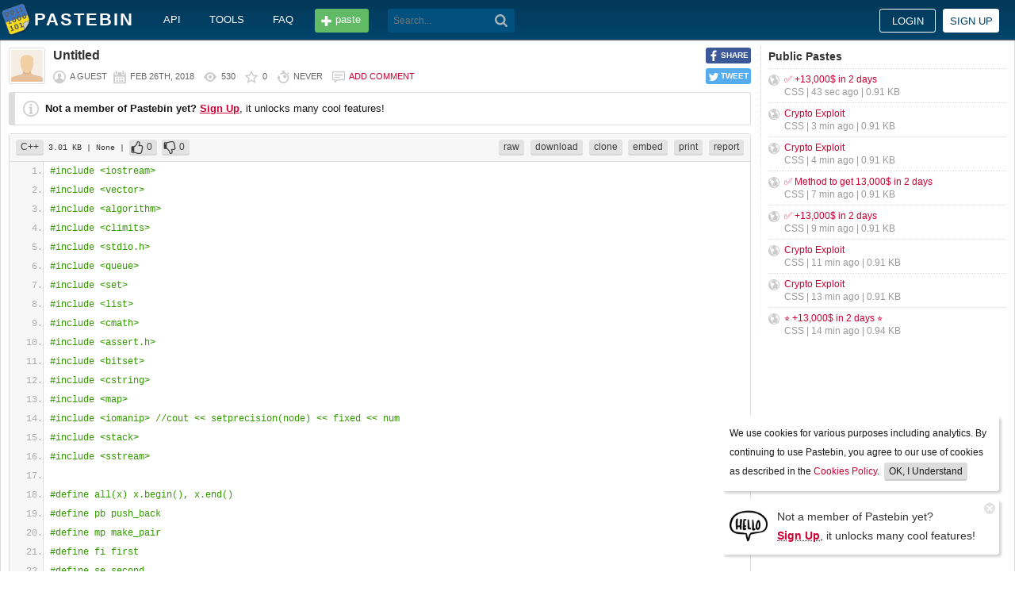

--- FILE ---
content_type: text/html; charset=UTF-8
request_url: https://pastebin.com/GrvCjSwt
body_size: 6146
content:
<!DOCTYPE html>
<html lang="en">
<head>
    <meta name="viewport" content="width=device-width, initial-scale=0.75, maximum-scale=5.0, user-scalable=yes" />
        <script async src="https://www.googletagmanager.com/gtag/js?id=G-S72LBY47R8"></script>
    <script>
      window.dataLayer = window.dataLayer || [];
      function gtag(){dataLayer.push(arguments);}
      gtag('js', new Date());
      gtag('config', "G-S72LBY47R8");
    </script>
    <meta http-equiv="Content-Type" content="text/html; charset=utf-8" />
    <title>#include &lt;iostream&gt;#include &lt;vector&gt;#include &lt;algorithm&gt;#include &lt;climits&gt; - Pastebin.com</title>
    <link rel="shortcut icon" href="/favicon.ico" />
    <meta name="description" content="Pastebin.com is the number one paste tool since 2002. Pastebin is a website where you can store text online for a set period of time." />
    <meta property="og:description" content="Pastebin.com is the number one paste tool since 2002. Pastebin is a website where you can store text online for a set period of time." />
    <meta name="robots" content="noindex" />
        <meta property="fb:app_id" content="231493360234820" />
    <meta property="og:title" content="#include &lt;iostream&gt;#include &lt;vector&gt;#include &lt;algorithm&gt;#include &lt;climits&gt; - Pastebin.com" />
    <meta property="og:type" content="article" />
    <meta property="og:url" content="https://pastebin.com/GrvCjSwt" />
    <meta property="og:image" content="https://pastebin.com/i/facebook.png" />
    <meta property="og:site_name" content="Pastebin" />
    <meta name="google-site-verification" content="jkUAIOE8owUXu8UXIhRLB9oHJsWBfOgJbZzncqHoF4A" />
    <link rel="canonical" href="https://pastebin.com/GrvCjSwt" />
        <meta name="csrf-param" content="_csrf-frontend">
<meta name="csrf-token" content="ugj_QqO3A1oFdyXXJgFePamGigkUwzrpgSFKNdjzL-HUYZsR5_h7aDwbYO8ULBsEm-jwP26qe9Czc38GiKtWsA==">

<link href="/assets/c80611c4/css/bootstrap.min.css" rel="stylesheet">
<link href="/assets/d65ff796/dist/bootstrap-tagsinput.css" rel="stylesheet">        
<link href="/themes/pastebin/css/vendors.bundle.css?30d6ece6979ee0cf5531" rel="stylesheet">
<link href="/themes/pastebin/css/app.bundle.css?30d6ece6979ee0cf5531" rel="stylesheet">
    </head>
<body class="night-auto " data-pr="" data-pa="" data-sar="1" data-abd="1" data-bd="1">


<svg style="height: 0; width: 0; position: absolute; visibility: hidden" xmlns="http://www.w3.org/2000/svg">
    <symbol id="add" viewBox="0 0 1024 1024"><path fill="#ccc" d="M512 16C238 16 16 238 16 512s222 496 496 496 496-222 496-496S786 16 512 16z m288 552c0 13.2-10.8 24-24 24h-184v184c0 13.2-10.8 24-24 24h-112c-13.2 0-24-10.8-24-24v-184h-184c-13.2 0-24-10.8-24-24v-112c0-13.2 10.8-24 24-24h184v-184c0-13.2 10.8-24 24-24h112c13.2 0 24 10.8 24 24v184h184c13.2 0 24 10.8 24 24v112z"/></symbol>
    <symbol id="search" viewBox="0 0 512 512"><path fill="#ccc" d="M354.2,216c0-38.2-13-70.7-40-97.7c-27-27-59.6-40-97.7-40s-70.7,13-97.7,40s-40,59.6-40,97.7 s13,70.7,40,97.7s59.6,40,97.7,40s70.7-13,97.7-40C340.2,285.8,354.2,253.2,354.2,216z M511.5,472c0,10.2-3.7,19.5-12.1,27.9 c-8.4,8.4-16.8,12.1-27.9,12.1c-11.2,0-20.5-3.7-27.9-12.1L339.3,393.8c-37.2,26.1-78.2,38.2-122.9,38.2 c-29.8,0-57.7-5.6-83.8-16.8c-27-11.2-50.3-27-68.9-46.5s-34.4-42.8-46.5-68.9C6.1,272.8,0.5,244.8,0.5,216s5.6-57.7,16.8-83.8 c11.2-27,27-50.3,46.5-68.9s42.8-34.4,68.9-46.5C159.7,5.6,187.6,0,216.4,0s57.7,5.6,83.8,16.8c27,11.2,50.3,27,68.9,46.5 c18.6,19.5,34.4,42.8,46.5,68.9c11.2,27,16.8,54.9,16.8,83.8c0,44.7-13,85.6-38.2,122.9L499.4,444 C507.8,451.5,511.5,460.8,511.5,472z"/></g></symbol>
</svg>
<div class="wrap">

        
        
<div class="header">
    <div class="container">
        <div class="header__container">

                        <div class="header__left">
                <a class="header__logo" href="/">
                    Pastebin                </a>

                <div class="header__links h_1024">
                    
                                        <a href="/doc_api">API</a>
                    <a href="/tools">tools</a>
                    <a href="/faq">faq</a>
                                    </div>

                <a class="header__btn" href="/">
                    <span>paste</span>
                </a>

                
                <div class="header__search">
                                            <form id="w0" class="search_form" action="https://pastebin.com/search" method="get">
                            
<input type="text" id="q" class="search_input" name="q" maxlength="128" placeholder="Search...">



                            <button type="submit" class="search_btn" aria-label="Search"><svg class="icon search"><use xlink:href="#search"></use></svg></button>
                        </form>                                    </div>

            </div>

                        <div class="header__right">

                                    <div class="header_sign">
                        <a href="/login" class="btn-sign sign-in">Login</a>
                        <a href="/signup" class="btn-sign sign-up">Sign up</a>
                    </div>
                
            </div>

        </div>
    </div>

</div>
        

    <div class="container">
        <div class="content">

                        
                        
                                    
            
            
<link href="/themes/pastebin/css/geshi/light/cpp.css?694707f98000ed24d865" rel="stylesheet">

<div class="post-view js-post-view">

    <div class="error-summary js-rating-error hide"><ul><li></li></ul></div>

    
    <div class="details">
                    <div class="share h_800">
                <div data-url="https://pastebin.com/GrvCjSwt" class="share-btn facebook js-facebook-share" title="Share on Facebook!"><span>SHARE</span></div>
                <div data-url="https://pastebin.com/GrvCjSwt" class="share-btn twitter js-twitter-share" title="Share on Twitter!"><span>TWEET</span></div>
            </div>
                <div class="user-icon">
                            <img src="/themes/pastebin/img/guest.png" alt="Guest User">                    </div>
        <div class="info-bar">
            <div class="info-top">

                
                
                                    <h1>Untitled</h1>
                            </div>
            <div class="info-bottom">

                                    <div class="username">
                        a guest                    </div>
                
                <div class="date">
                    <span title="Monday 26th of February 2018 10:29:19 AM CDT">Feb 26th, 2018</span>

                                    </div>

                <div class="visits" title="Unique visits to this paste">
                    530                </div>

                                    <div class="rating js-post-rating" data-key="GrvCjSwt" title="Rating">
                        0                    </div>
                
                <div class="expire" title="When this paste gets automatically deleted">
                    Never                </div>

                                    <div class="comments-info" title="Comments">

                        
                                                            <a href="/login?return_url=%2FGrvCjSwt%23add_comment">Add comment</a>                            
                                            </div>
                            </div>
        </div>
    </div>

    
    
                        <div class="page">
                <div class="content__text -no-padding">
                    <div class="notice -post-view">
                        <b>Not a member of Pastebin yet?</b>
                        <a href="/signup"><b><u>Sign Up</u></b></a>,
                        it unlocks many cool features!                    </div>
                </div>
            </div>
        
    
    <div class="highlighted-code">
        <div class="top-buttons">
            <div class="left">
                <a href="/archive/cpp" class="btn -small h_800">C++</a> 3.01 KB
                                    <span title="Category">
                        | None                    </span>
                
                                        |
    <a class="btn -small -like" href="/login?return_url=%2FGrvCjSwt" title="Like" data-rating="1" data-key="GrvCjSwt">0</a>    <a class="btn -small -dislike" href="/login?return_url=%2FGrvCjSwt" title="Dislike" data-rating="-1" data-key="GrvCjSwt">0</a>                            </div>

            <div class="right">
                
                                    <a href="/raw/GrvCjSwt" class="btn -small">raw</a>
                    <a href="/dl/GrvCjSwt" class="btn -small">download</a>
                    <a href="/clone/GrvCjSwt" class="btn -small h_800">clone</a>
                    <a href="/embed/GrvCjSwt" class="btn -small h_800">embed</a>
                    <a href="/print/GrvCjSwt" class="btn -small h_800">print</a>
                
                                    <a href="/report/GrvCjSwt" class="btn -small">report</a>
                
                
                            </div>
        </div>
        <div class="source cpp" style="font-size: px; line-height: px;">
            <ol class="cpp"><li class="li1"><div class="de1"><span class="co2">#include &lt;iostream&gt;</span></div></li>
<li class="li1"><div class="de1"><span class="co2">#include &lt;vector&gt;</span></div></li>
<li class="li1"><div class="de1"><span class="co2">#include &lt;algorithm&gt;</span></div></li>
<li class="li1"><div class="de1"><span class="co2">#include &lt;climits&gt;</span></div></li>
<li class="li1"><div class="de1"><span class="co2">#include &lt;stdio.h&gt;</span></div></li>
<li class="li1"><div class="de1"><span class="co2">#include &lt;queue&gt;</span></div></li>
<li class="li1"><div class="de1"><span class="co2">#include &lt;set&gt;</span></div></li>
<li class="li1"><div class="de1"><span class="co2">#include &lt;list&gt;</span></div></li>
<li class="li1"><div class="de1"><span class="co2">#include &lt;cmath&gt;</span></div></li>
<li class="li1"><div class="de1"><span class="co2">#include &lt;assert.h&gt;</span></div></li>
<li class="li1"><div class="de1"><span class="co2">#include &lt;bitset&gt;</span></div></li>
<li class="li1"><div class="de1"><span class="co2">#include &lt;cstring&gt;</span></div></li>
<li class="li1"><div class="de1"><span class="co2">#include &lt;map&gt;</span></div></li>
<li class="li1"><div class="de1"><span class="co2">#include &lt;iomanip&gt; //cout &lt;&lt; setprecision(node) &lt;&lt; fixed &lt;&lt; num</span></div></li>
<li class="li1"><div class="de1"><span class="co2">#include &lt;stack&gt;</span></div></li>
<li class="li1"><div class="de1"><span class="co2">#include &lt;sstream&gt;</span></div></li>
<li class="li1"><div class="de1">&nbsp;</div></li>
<li class="li1"><div class="de1"><span class="co2">#define all(x) x.begin(), x.end()</span></div></li>
<li class="li1"><div class="de1"><span class="co2">#define pb push_back</span></div></li>
<li class="li1"><div class="de1"><span class="co2">#define mp make_pair</span></div></li>
<li class="li1"><div class="de1"><span class="co2">#define fi first</span></div></li>
<li class="li1"><div class="de1"><span class="co2">#define se second</span></div></li>
<li class="li1"><div class="de1"><span class="co2">#define print(arr) for (auto it = arr.begin(); it != arr.end(); ++it) cout &lt;&lt; *it &lt;&lt; &quot; &quot;; cout &lt;&lt; endl;</span></div></li>
<li class="li1"><div class="de1"><span class="co2">#define debug(x) cout &lt;&lt; x &lt;&lt; endl;</span></div></li>
<li class="li1"><div class="de1"><span class="co2">#define debug2(x,y) cout &lt;&lt; x &lt;&lt; &quot; &quot; &lt;&lt; y &lt;&lt; endl;</span></div></li>
<li class="li1"><div class="de1"><span class="co2">#define debug3(x,y,z) cout &lt;&lt; x &lt;&lt; &quot; &quot; &lt;&lt; y &lt;&lt; &quot; &quot; &lt;&lt; z &lt;&lt; endl;</span></div></li>
<li class="li1"><div class="de1">&nbsp;</div></li>
<li class="li1"><div class="de1"><span class="kw4">typedef</span> <span class="kw4">long</span> <span class="kw4">long</span> <span class="kw4">int</span> ll<span class="sy4">;</span></div></li>
<li class="li1"><div class="de1"><span class="kw4">typedef</span> <span class="kw4">long</span> <span class="kw4">double</span> ld<span class="sy4">;</span></div></li>
<li class="li1"><div class="de1"><span class="kw4">typedef</span> <span class="kw4">unsigned</span> <span class="kw4">long</span> <span class="kw4">long</span> <span class="kw4">int</span> ull<span class="sy4">;</span></div></li>
<li class="li1"><div class="de1"><span class="kw4">typedef</span> std<span class="sy4">::</span><span class="me2">pair</span> <span class="sy1">&lt;</span><span class="kw4">int</span>, <span class="kw4">int</span><span class="sy1">&gt;</span> ii<span class="sy4">;</span></div></li>
<li class="li1"><div class="de1"><span class="kw4">typedef</span> std<span class="sy4">::</span><span class="me2">vector</span> <span class="sy1">&lt;</span><span class="kw4">int</span><span class="sy1">&gt;</span> vi<span class="sy4">;</span></div></li>
<li class="li1"><div class="de1"><span class="kw4">typedef</span> std<span class="sy4">::</span><span class="me2">vector</span> <span class="sy1">&lt;</span>ll<span class="sy1">&gt;</span> vll<span class="sy4">;</span></div></li>
<li class="li1"><div class="de1"><span class="kw4">typedef</span> std<span class="sy4">::</span><span class="me2">vector</span> <span class="sy1">&lt;</span>ld<span class="sy1">&gt;</span> vld<span class="sy4">;</span></div></li>
<li class="li1"><div class="de1">&nbsp;</div></li>
<li class="li1"><div class="de1"><span class="kw4">const</span> <span class="kw4">int</span> INF <span class="sy1">=</span> <span class="kw4">int</span><span class="br0">&#40;</span><span class="nu19">1e9</span><span class="br0">&#41;</span><span class="sy4">;</span></div></li>
<li class="li1"><div class="de1"><span class="kw4">const</span> ll INF64 <span class="sy1">=</span> ll<span class="br0">&#40;</span><span class="nu19">1e18</span><span class="br0">&#41;</span><span class="sy4">;</span></div></li>
<li class="li1"><div class="de1"><span class="kw4">const</span> ld EPS <span class="sy1">=</span> <span class="nu19">1e-9</span>, PI <span class="sy1">=</span> <span class="nu16">3.1415926535897932384626433832795</span><span class="sy4">;</span></div></li>
<li class="li1"><div class="de1"><span class="kw2">using</span> <span class="kw2">namespace</span> std<span class="sy4">;</span></div></li>
<li class="li1"><div class="de1">&nbsp;</div></li>
<li class="li1"><div class="de1"><span class="kw4">const</span> <span class="kw4">int</span> maxn <span class="sy1">=</span> <span class="nu0">107</span>, maxk <span class="sy1">=</span> <span class="nu0">1007</span>, mod <span class="sy1">=</span> <span class="br0">&#40;</span><span class="kw4">int</span><span class="br0">&#41;</span> <span class="nu19">1e9</span> <span class="sy2">+</span> <span class="nu0">7</span><span class="sy4">;</span></div></li>
<li class="li1"><div class="de1"><span class="kw4">int</span> N <span class="sy1">=</span> <span class="nu0">0</span>, K, C<span class="br0">&#91;</span>maxn<span class="br0">&#93;</span><span class="sy4">;</span></div></li>
<li class="li1"><div class="de1">ll dp<span class="br0">&#91;</span>maxn<span class="br0">&#93;</span><span class="br0">&#91;</span><span class="nu0">2</span><span class="br0">&#93;</span><span class="sy4">;</span></div></li>
<li class="li1"><div class="de1">set <span class="sy1">&lt;</span><span class="kw4">int</span><span class="sy1">&gt;</span> graph<span class="br0">&#91;</span>maxn<span class="br0">&#93;</span><span class="sy4">;</span></div></li>
<li class="li1"><div class="de1">bitset <span class="sy1">&lt;</span>maxn<span class="sy1">&gt;</span> visited<span class="sy4">;</span></div></li>
<li class="li1"><div class="de1">&nbsp;</div></li>
<li class="li1"><div class="de1"><span class="kw4">int</span> cycle_st, cycle_en<span class="sy4">;</span></div></li>
<li class="li1"><div class="de1"><span class="kw4">void</span> dfs<span class="br0">&#40;</span><span class="kw4">int</span> node, <span class="kw4">int</span> par<span class="br0">&#41;</span> <span class="br0">&#123;</span></div></li>
<li class="li1"><div class="de1">&nbsp; &nbsp; visited<span class="br0">&#91;</span>node<span class="br0">&#93;</span> <span class="sy1">=</span> <span class="kw2">true</span><span class="sy4">;</span></div></li>
<li class="li1"><div class="de1">&nbsp; &nbsp; <span class="kw1">for</span> <span class="br0">&#40;</span><span class="kw4">int</span> adj <span class="sy4">:</span> graph<span class="br0">&#91;</span>node<span class="br0">&#93;</span><span class="br0">&#41;</span> <span class="br0">&#123;</span></div></li>
<li class="li1"><div class="de1">&nbsp; &nbsp; &nbsp; &nbsp; <span class="kw1">if</span> <span class="br0">&#40;</span>adj <span class="sy3">!</span><span class="sy1">=</span> par<span class="br0">&#41;</span> <span class="br0">&#123;</span></div></li>
<li class="li1"><div class="de1">&nbsp; &nbsp; &nbsp; &nbsp; &nbsp; &nbsp; <span class="kw1">if</span> <span class="br0">&#40;</span>visited<span class="br0">&#91;</span>adj<span class="br0">&#93;</span><span class="br0">&#41;</span> <span class="br0">&#123;</span></div></li>
<li class="li1"><div class="de1">&nbsp; &nbsp; &nbsp; &nbsp; &nbsp; &nbsp; &nbsp; &nbsp; <span class="kw1">if</span> <span class="br0">&#40;</span>cycle_st <span class="sy3">!</span><span class="sy1">=</span> <span class="sy2">-</span><span class="nu0">1</span><span class="br0">&#41;</span> <span class="kw1">continue</span><span class="sy4">;</span></div></li>
<li class="li1"><div class="de1">&nbsp; &nbsp; &nbsp; &nbsp; &nbsp; &nbsp; &nbsp; &nbsp; cycle_st <span class="sy1">=</span> adj<span class="sy4">;</span></div></li>
<li class="li1"><div class="de1">&nbsp; &nbsp; &nbsp; &nbsp; &nbsp; &nbsp; &nbsp; &nbsp; cycle_en <span class="sy1">=</span> node<span class="sy4">;</span></div></li>
<li class="li1"><div class="de1">&nbsp; &nbsp; &nbsp; &nbsp; &nbsp; &nbsp; <span class="br0">&#125;</span></div></li>
<li class="li1"><div class="de1">&nbsp; &nbsp; &nbsp; &nbsp; &nbsp; &nbsp; <span class="kw1">else</span> <span class="br0">&#123;</span></div></li>
<li class="li1"><div class="de1">&nbsp; &nbsp; &nbsp; &nbsp; &nbsp; &nbsp; &nbsp; &nbsp; dfs<span class="br0">&#40;</span>adj, node<span class="br0">&#41;</span><span class="sy4">;</span></div></li>
<li class="li1"><div class="de1">&nbsp; &nbsp; &nbsp; &nbsp; &nbsp; &nbsp; <span class="br0">&#125;</span></div></li>
<li class="li1"><div class="de1">&nbsp; &nbsp; &nbsp; &nbsp; <span class="br0">&#125;</span></div></li>
<li class="li1"><div class="de1">&nbsp; &nbsp; <span class="br0">&#125;</span></div></li>
<li class="li1"><div class="de1"><span class="br0">&#125;</span></div></li>
<li class="li1"><div class="de1"><span class="kw4">void</span> rec<span class="br0">&#40;</span><span class="kw4">int</span> n, <span class="kw4">int</span> par<span class="br0">&#41;</span> <span class="br0">&#123;</span></div></li>
<li class="li1"><div class="de1">&nbsp; &nbsp; dp<span class="br0">&#91;</span>n<span class="br0">&#93;</span><span class="br0">&#91;</span><span class="nu0">0</span><span class="br0">&#93;</span> <span class="sy1">=</span> dp<span class="br0">&#91;</span>n<span class="br0">&#93;</span><span class="br0">&#91;</span><span class="nu0">1</span><span class="br0">&#93;</span> <span class="sy1">=</span> <span class="nu0">1</span><span class="sy4">;</span></div></li>
<li class="li1"><div class="de1">&nbsp; &nbsp; <span class="kw1">for</span> <span class="br0">&#40;</span><span class="kw4">int</span> adj <span class="sy4">:</span> graph<span class="br0">&#91;</span>n<span class="br0">&#93;</span><span class="br0">&#41;</span> <span class="br0">&#123;</span></div></li>
<li class="li1"><div class="de1">&nbsp; &nbsp; &nbsp; &nbsp; <span class="kw1">if</span> <span class="br0">&#40;</span>adj <span class="sy1">==</span> par<span class="br0">&#41;</span> <span class="kw1">continue</span><span class="sy4">;</span></div></li>
<li class="li1"><div class="de1">&nbsp; &nbsp; &nbsp; &nbsp; <span class="kw1">if</span> <span class="br0">&#40;</span>n <span class="sy1">==</span> cycle_st <span class="sy3">&amp;&amp;</span> adj <span class="sy1">==</span> cycle_en<span class="br0">&#41;</span> <span class="kw1">continue</span><span class="sy4">;</span></div></li>
<li class="li1"><div class="de1">&nbsp; &nbsp; &nbsp; &nbsp; <span class="kw1">if</span> <span class="br0">&#40;</span>adj <span class="sy1">==</span> cycle_st<span class="br0">&#41;</span> <span class="br0">&#123;</span></div></li>
<li class="li1"><div class="de1">&nbsp; &nbsp; &nbsp; &nbsp; &nbsp; &nbsp; dp<span class="br0">&#91;</span>n<span class="br0">&#93;</span><span class="br0">&#91;</span><span class="nu0">1</span><span class="br0">&#93;</span> <span class="sy2">*</span><span class="sy1">=</span> <span class="nu0">0</span><span class="sy4">;</span></div></li>
<li class="li1"><div class="de1">&nbsp; &nbsp; &nbsp; &nbsp; <span class="br0">&#125;</span></div></li>
<li class="li1"><div class="de1">&nbsp; &nbsp; &nbsp; &nbsp; <span class="kw1">else</span> <span class="br0">&#123;</span></div></li>
<li class="li1"><div class="de1">&nbsp; &nbsp; &nbsp; &nbsp; &nbsp; &nbsp; rec<span class="br0">&#40;</span>adj, n<span class="br0">&#41;</span><span class="sy4">;</span></div></li>
<li class="li1"><div class="de1">&nbsp; &nbsp; &nbsp; &nbsp; &nbsp; &nbsp; dp<span class="br0">&#91;</span>n<span class="br0">&#93;</span><span class="br0">&#91;</span><span class="nu0">0</span><span class="br0">&#93;</span> <span class="sy2">*</span><span class="sy1">=</span> <span class="br0">&#40;</span><span class="br0">&#40;</span><span class="br0">&#40;</span><span class="br0">&#40;</span><span class="br0">&#40;</span>dp<span class="br0">&#91;</span>adj<span class="br0">&#93;</span><span class="br0">&#91;</span><span class="nu0">0</span><span class="br0">&#93;</span> <span class="sy2">*</span> <span class="br0">&#40;</span>K<span class="sy2">-</span><span class="nu0">2</span><span class="br0">&#41;</span><span class="br0">&#41;</span> <span class="sy2">%</span> mod<span class="br0">&#41;</span> <span class="sy2">+</span> dp<span class="br0">&#91;</span>adj<span class="br0">&#93;</span><span class="br0">&#91;</span><span class="nu0">1</span><span class="br0">&#93;</span><span class="br0">&#41;</span><span class="br0">&#41;</span> <span class="sy2">%</span> mod<span class="br0">&#41;</span><span class="sy4">;</span></div></li>
<li class="li1"><div class="de1">&nbsp; &nbsp; &nbsp; &nbsp; &nbsp; &nbsp; dp<span class="br0">&#91;</span>n<span class="br0">&#93;</span><span class="br0">&#91;</span><span class="nu0">0</span><span class="br0">&#93;</span> <span class="sy2">%</span><span class="sy1">=</span> mod<span class="sy4">;</span></div></li>
<li class="li1"><div class="de1">&nbsp; &nbsp; &nbsp; &nbsp; &nbsp; &nbsp; dp<span class="br0">&#91;</span>n<span class="br0">&#93;</span><span class="br0">&#91;</span><span class="nu0">1</span><span class="br0">&#93;</span> <span class="sy2">*</span><span class="sy1">=</span> <span class="br0">&#40;</span><span class="br0">&#40;</span><span class="br0">&#40;</span>dp<span class="br0">&#91;</span>adj<span class="br0">&#93;</span><span class="br0">&#91;</span><span class="nu0">0</span><span class="br0">&#93;</span><span class="br0">&#41;</span> <span class="sy2">*</span> <span class="br0">&#40;</span>K<span class="sy2">-</span><span class="nu0">1</span><span class="br0">&#41;</span><span class="br0">&#41;</span> <span class="sy2">%</span> mod<span class="br0">&#41;</span><span class="sy4">;</span></div></li>
<li class="li1"><div class="de1">&nbsp; &nbsp; &nbsp; &nbsp; &nbsp; &nbsp; dp<span class="br0">&#91;</span>n<span class="br0">&#93;</span><span class="br0">&#91;</span><span class="nu0">1</span><span class="br0">&#93;</span> <span class="sy2">%</span><span class="sy1">=</span> mod<span class="sy4">;</span></div></li>
<li class="li1"><div class="de1">&nbsp; &nbsp; &nbsp; &nbsp; <span class="br0">&#125;</span></div></li>
<li class="li1"><div class="de1">&nbsp; &nbsp; <span class="br0">&#125;</span></div></li>
<li class="li1"><div class="de1"><span class="br0">&#125;</span></div></li>
<li class="li1"><div class="de1">&nbsp;</div></li>
<li class="li1"><div class="de1"><span class="kw4">int</span> main<span class="br0">&#40;</span><span class="br0">&#41;</span> <span class="br0">&#123;</span></div></li>
<li class="li1"><div class="de1">&nbsp; &nbsp; <span class="kw4">int</span> T<span class="sy4">;</span></div></li>
<li class="li1"><div class="de1">&nbsp; &nbsp; <span class="kw3">scanf</span><span class="br0">&#40;</span><span class="st0">&quot;%d&quot;</span>, <span class="sy3">&amp;</span>T<span class="br0">&#41;</span><span class="sy4">;</span></div></li>
<li class="li1"><div class="de1">&nbsp; &nbsp; <span class="kw1">while</span> <span class="br0">&#40;</span>T<span class="sy2">--</span><span class="br0">&#41;</span> <span class="br0">&#123;</span></div></li>
<li class="li1"><div class="de1">&nbsp; &nbsp; &nbsp; &nbsp; <span class="kw1">for</span> <span class="br0">&#40;</span><span class="kw4">int</span> i <span class="sy1">=</span> <span class="nu0">0</span><span class="sy4">;</span> i <span class="sy1">&lt;</span> N<span class="sy4">;</span> i<span class="sy2">++</span><span class="br0">&#41;</span> <span class="br0">&#123;</span></div></li>
<li class="li1"><div class="de1">&nbsp; &nbsp; &nbsp; &nbsp; &nbsp; &nbsp; graph<span class="br0">&#91;</span>i<span class="br0">&#93;</span>.<span class="me1">clear</span><span class="br0">&#40;</span><span class="br0">&#41;</span><span class="sy4">;</span></div></li>
<li class="li1"><div class="de1">&nbsp; &nbsp; &nbsp; &nbsp; <span class="br0">&#125;</span></div></li>
<li class="li1"><div class="de1">&nbsp; &nbsp; &nbsp; &nbsp; <span class="kw3">scanf</span><span class="br0">&#40;</span><span class="st0">&quot;%d %d&quot;</span>, <span class="sy3">&amp;</span>N, <span class="sy3">&amp;</span>K<span class="br0">&#41;</span><span class="sy4">;</span></div></li>
<li class="li1"><div class="de1">&nbsp; &nbsp; &nbsp; &nbsp; <span class="kw1">for</span> <span class="br0">&#40;</span><span class="kw4">int</span> i <span class="sy1">=</span> <span class="nu0">0</span><span class="sy4">;</span> i <span class="sy1">&lt;</span> N<span class="sy4">;</span> i<span class="sy2">++</span><span class="br0">&#41;</span> <span class="br0">&#123;</span></div></li>
<li class="li1"><div class="de1">&nbsp; &nbsp; &nbsp; &nbsp; &nbsp; &nbsp; <span class="kw3">scanf</span><span class="br0">&#40;</span><span class="st0">&quot;%d&quot;</span>, <span class="sy3">&amp;</span>C<span class="br0">&#91;</span>i<span class="br0">&#93;</span><span class="br0">&#41;</span><span class="sy4">;</span></div></li>
<li class="li1"><div class="de1">&nbsp; &nbsp; &nbsp; &nbsp; &nbsp; &nbsp; graph<span class="br0">&#91;</span>i<span class="br0">&#93;</span>.<span class="me1">insert</span><span class="br0">&#40;</span>C<span class="br0">&#91;</span>i<span class="br0">&#93;</span><span class="br0">&#41;</span><span class="sy4">;</span></div></li>
<li class="li1"><div class="de1">&nbsp; &nbsp; &nbsp; &nbsp; &nbsp; &nbsp; graph<span class="br0">&#91;</span>C<span class="br0">&#91;</span>i<span class="br0">&#93;</span><span class="br0">&#93;</span>.<span class="me1">insert</span><span class="br0">&#40;</span>i<span class="br0">&#41;</span><span class="sy4">;</span></div></li>
<li class="li1"><div class="de1">&nbsp; &nbsp; &nbsp; &nbsp; <span class="br0">&#125;</span></div></li>
<li class="li1"><div class="de1">&nbsp; &nbsp; &nbsp; &nbsp; visited.<span class="me1">reset</span><span class="br0">&#40;</span><span class="br0">&#41;</span><span class="sy4">;</span></div></li>
<li class="li1"><div class="de1">&nbsp; &nbsp; &nbsp; &nbsp; ll ans <span class="sy1">=</span> <span class="nu0">1</span><span class="sy4">;</span></div></li>
<li class="li1"><div class="de1">&nbsp; &nbsp; &nbsp; &nbsp; <span class="kw1">for</span> <span class="br0">&#40;</span><span class="kw4">int</span> i <span class="sy1">=</span> <span class="nu0">0</span><span class="sy4">;</span> i <span class="sy1">&lt;</span> N<span class="sy4">;</span> i<span class="sy2">++</span><span class="br0">&#41;</span> <span class="br0">&#123;</span></div></li>
<li class="li1"><div class="de1">&nbsp; &nbsp; &nbsp; &nbsp; &nbsp; &nbsp; <span class="kw1">if</span> <span class="br0">&#40;</span><span class="sy3">!</span>visited<span class="br0">&#91;</span>i<span class="br0">&#93;</span><span class="br0">&#41;</span> <span class="br0">&#123;</span></div></li>
<li class="li1"><div class="de1">&nbsp; &nbsp; &nbsp; &nbsp; &nbsp; &nbsp; &nbsp; &nbsp; <span class="co1">//find all connected components</span></div></li>
<li class="li1"><div class="de1">&nbsp; &nbsp; &nbsp; &nbsp; &nbsp; &nbsp; &nbsp; &nbsp; cycle_st <span class="sy1">=</span> cycle_en <span class="sy1">=</span> <span class="sy2">-</span><span class="nu0">1</span><span class="sy4">;</span></div></li>
<li class="li1"><div class="de1">&nbsp; &nbsp; &nbsp; &nbsp; &nbsp; &nbsp; &nbsp; &nbsp; dfs<span class="br0">&#40;</span>i, <span class="sy2">-</span><span class="nu0">1</span><span class="br0">&#41;</span><span class="sy4">;</span></div></li>
<li class="li1"><div class="de1">&nbsp; &nbsp; &nbsp; &nbsp; &nbsp; &nbsp; &nbsp; &nbsp; <span class="kw1">if</span> <span class="br0">&#40;</span>cycle_st <span class="sy1">==</span> <span class="sy2">-</span><span class="nu0">1</span><span class="br0">&#41;</span></div></li>
<li class="li1"><div class="de1">&nbsp; &nbsp; &nbsp; &nbsp; &nbsp; &nbsp; &nbsp; &nbsp; &nbsp; &nbsp; cycle_st <span class="sy1">=</span> i<span class="sy4">;</span></div></li>
<li class="li1"><div class="de1">&nbsp; &nbsp; &nbsp; &nbsp; &nbsp; &nbsp; &nbsp; &nbsp; rec<span class="br0">&#40;</span>cycle_st, <span class="sy2">-</span><span class="nu0">1</span><span class="br0">&#41;</span><span class="sy4">;</span></div></li>
<li class="li1"><div class="de1">&nbsp; &nbsp; &nbsp; &nbsp; &nbsp; &nbsp; &nbsp; &nbsp; ans <span class="sy2">*</span><span class="sy1">=</span> <span class="br0">&#40;</span><span class="br0">&#40;</span>dp<span class="br0">&#91;</span>cycle_st<span class="br0">&#93;</span><span class="br0">&#91;</span><span class="nu0">1</span><span class="br0">&#93;</span> <span class="sy2">*</span> K<span class="br0">&#41;</span> <span class="sy2">%</span> mod<span class="br0">&#41;</span><span class="sy4">;</span></div></li>
<li class="li1"><div class="de1">&nbsp; &nbsp; &nbsp; &nbsp; &nbsp; &nbsp; &nbsp; &nbsp; ans <span class="sy2">%</span><span class="sy1">=</span> mod<span class="sy4">;</span></div></li>
<li class="li1"><div class="de1">&nbsp; &nbsp; &nbsp; &nbsp; &nbsp; &nbsp; <span class="br0">&#125;</span></div></li>
<li class="li1"><div class="de1">&nbsp; &nbsp; &nbsp; &nbsp; <span class="br0">&#125;</span></div></li>
<li class="li1"><div class="de1">&nbsp; &nbsp; &nbsp; &nbsp; <span class="kw3">assert</span><span class="br0">&#40;</span>ans <span class="sy1">&gt;=</span> <span class="nu0">0</span><span class="br0">&#41;</span><span class="sy4">;</span></div></li>
<li class="li1"><div class="de1">&nbsp; &nbsp; &nbsp; &nbsp; <span class="kw3">printf</span><span class="br0">&#40;</span><span class="st0">&quot;%lld<span class="es1">\n</span>&quot;</span>, ans<span class="br0">&#41;</span><span class="sy4">;</span></div></li>
<li class="li1"><div class="de1">&nbsp; &nbsp; <span class="br0">&#125;</span></div></li>
<li class="li1"><div class="de1"><span class="br0">&#125;</span></div></li>
<li class="li1"><div class="de1"><span class="coMULTI">/*</span></div></li>
<li class="li1"><div class="de1"><span class="coMULTI">3</span></div></li>
<li class="li1"><div class="de1"><span class="coMULTI">2 3</span></div></li>
<li class="li1"><div class="de1"><span class="coMULTI">1 0</span></div></li>
<li class="li1"><div class="de1"><span class="coMULTI">-&gt;3</span></div></li>
<li class="li1"><div class="de1"><span class="coMULTI">4 3</span></div></li>
<li class="li1"><div class="de1"><span class="coMULTI">1 2 3 0</span></div></li>
<li class="li1"><div class="de1"><span class="coMULTI">-&gt;18</span></div></li>
<li class="li1"><div class="de1"><span class="coMULTI">6 3</span></div></li>
<li class="li1"><div class="de1"><span class="coMULTI">1 2 3 4 5 0</span></div></li>
<li class="li1"><div class="de1"><span class="coMULTI">-&gt;66</span></div></li>
<li class="li1"><div class="de1"><span class="coMULTI">*/</span></div></li>
</ol>        </div>
    </div>

    

        
    
                
<div class="comments">

    
            
            <div class="page">
                <div class="content__title -no-border">
                    Add Comment                </div>

                <div class="content__text -no-padding">
                    <div class="notice -post-view">
                        Please, <a href="/login?return_url=%2FGrvCjSwt%23add_comment"><b><u>Sign In</u></b></a> to add comment                    </div>
                </div>
            </div>

            </div>    
        
</div>            <div style="clear: both;"></div>

                                </div>

        <div class="sidebar h_1024">
            



                
    <div class="sidebar__title">
        <a href="/archive">Public Pastes</a>
    </div>
    <ul class="sidebar__menu">

                    <li>
                <a href="/mix9TGmu?source=public_pastes">✅ +13,000$ in 2 days</a>
                <div class="details">
                                            CSS |
                    
                    43 sec ago
                    | 0.91 KB                </div>
            </li>
                    <li>
                <a href="/YsJ5Eixr?source=public_pastes">Crypto Exploit</a>
                <div class="details">
                                            CSS |
                    
                    3 min ago
                    | 0.91 KB                </div>
            </li>
                    <li>
                <a href="/14Jygvzz?source=public_pastes">Crypto Exploit</a>
                <div class="details">
                                            CSS |
                    
                    4 min ago
                    | 0.91 KB                </div>
            </li>
                    <li>
                <a href="/y3gaQTVf?source=public_pastes">✅ Method to get 13,000$ in 2 days</a>
                <div class="details">
                                            CSS |
                    
                    7 min ago
                    | 0.91 KB                </div>
            </li>
                    <li>
                <a href="/T1VqrvrM?source=public_pastes">✅ +13,000$ in 2 days</a>
                <div class="details">
                                            CSS |
                    
                    9 min ago
                    | 0.91 KB                </div>
            </li>
                    <li>
                <a href="/ABA3jdJ5?source=public_pastes">Crypto Exploit</a>
                <div class="details">
                                            CSS |
                    
                    11 min ago
                    | 0.91 KB                </div>
            </li>
                    <li>
                <a href="/u9N5C5ep?source=public_pastes">Crypto Exploit</a>
                <div class="details">
                                            CSS |
                    
                    13 min ago
                    | 0.91 KB                </div>
            </li>
                    <li>
                <a href="/1vnzGQkk?source=public_pastes">⭐ +13,000$ in 2 days ⭐</a>
                <div class="details">
                                            CSS |
                    
                    14 min ago
                    | 0.94 KB                </div>
            </li>
        
    </ul>
            

    <div class="sidebar__sticky -on">
                    </div>
        </div>
    </div>
</div>


    
<div class="top-footer">
    <a class="icon-link -size-24-24 -chrome" href="/tools#chrome" title="Google Chrome Extension"></a>
    <a class="icon-link -size-24-24 -firefox" href="/tools#firefox" title="Firefox Extension"></a>
    <a class="icon-link -size-24-24 -iphone" href="/tools#iphone" title="iPhone/iPad Application"></a>
    <a class="icon-link -size-24-24 -windows" href="/tools#windows" title="Windows Desktop Application"></a>
    <a class="icon-link -size-24-24 -android" href="/tools#android" title="Android Application"></a>
    <a class="icon-link -size-24-24 -macos" href="/tools#macos" title="MacOS X Widget"></a>
    <a class="icon-link -size-24-24 -opera" href="/tools#opera" title="Opera Extension"></a>
    <a class="icon-link -size-24-24 -unix" href="/tools#pastebincl" title="Linux Application"></a>
</div>

<footer class="footer">
    <div class="container">
        <div class="footer__container">

            <div class="footer__left">
                <a href="/">create new paste</a> <span class="footer__devider">&nbsp;/&nbsp;</span>
                                <a href="/languages">syntax languages</a> <span class="footer__devider">&nbsp;/&nbsp;</span>
                <a href="/archive">archive</a> <span class="footer__devider">&nbsp;/&nbsp;</span>
                <a href="/faq">faq</a> <span class="footer__devider">&nbsp;/&nbsp;</span>
                <a href="/tools">tools</a> <span class="footer__devider">&nbsp;/&nbsp;</span>
                <a href="/night_mode">night mode</a> <span class="footer__devider">&nbsp;/&nbsp;</span>
                <a href="/doc_api">api</a> <span class="footer__devider">&nbsp;/&nbsp;</span>
                <a href="/doc_scraping_api">scraping api</a> <span class="footer__devider">&nbsp;/&nbsp;</span>
                <a href="/news">news</a> <span class="footer__devider">&nbsp;/&nbsp;</span>
                <a href="/pro" class="pro">pro</a>

                <br>
                <a href="/doc_privacy_statement">privacy statement</a> <span class="footer__devider">&nbsp;/&nbsp;</span>
                <a href="/doc_cookies_policy">cookies policy</a> <span class="footer__devider">&nbsp;/&nbsp;</span>
                <a href="/doc_terms_of_service">terms of service</a><span class="footer__devider">&nbsp;/&nbsp;</span>
                <a href="/doc_security_disclosure">security disclosure</a> <span class="footer__devider">&nbsp;/&nbsp;</span>
                <a href="/dmca">dmca</a> <span class="footer__devider">&nbsp;/&nbsp;</span>
                <a href="/report-abuse">report abuse</a> <span class="footer__devider">&nbsp;/&nbsp;</span>
                <a href="/contact">contact</a>

                <br>

                                
                <br>

                
<span class="footer__bottom h_800">
    By using Pastebin.com you agree to our <a href="/doc_cookies_policy">cookies policy</a> to enhance your experience.
    <br>
    Site design &amp; logo &copy; 2026 Pastebin</span>
            </div>

            <div class="footer__right h_1024">
                                    <a class="icon-link -size-40-40 -facebook-circle" href="https://facebook.com/pastebin" rel="nofollow" title="Like us on Facebook" target="_blank"></a>
                    <a class="icon-link -size-40-40 -twitter-circle" href="https://twitter.com/pastebin" rel="nofollow" title="Follow us on Twitter" target="_blank"></a>
                            </div>

        </div>
    </div>
</footer>
    


    
<div class="popup-container">

                <div class="popup-box -cookies" data-name="l2c_1">
            We use cookies for various purposes including analytics. By continuing to use Pastebin, you agree to our use of cookies as described in the <a href="/doc_cookies_policy">Cookies Policy</a>.            &nbsp;<span class="cookie-button js-close-cookies">OK, I Understand</span>
        </div>
    
                <div class="popup-box -pro" data-name="l2c_2_pg">
            <div class="pro-promo-img">
                <a href="/signup" aria-label="Sign Up">
                    <img src="/themes/pastebin/img/hello.webp" alt=""/>
                </a>
            </div>
            <div class="pro-promo-text">
                Not a member of Pastebin yet?<br/>
                <a href="/signup"><b>Sign Up</b></a>, it unlocks many cool features!            </div>
            <div class="close js-close-pro-guest" title="Close Me">&nbsp;</div>
        </div>
    
    
    
</div>
    

<span class="cd-top"></span>

<script src="/assets/9ce1885/jquery.min.js"></script>
<script src="/assets/f04f76b8/yii.js"></script>
<script src="/assets/d65ff796/dist/bootstrap-tagsinput.js"></script>
<script>
    const POST_EXPIRATION_NEVER = 'N';
    const POST_EXPIRATION_BURN = 'B';
    const POST_STATUS_PUBLIC = '0';
    const POST_STATUS_UNLISTED = '1';
</script>
<script src="/themes/pastebin/js/vendors.bundle.js?30d6ece6979ee0cf5531"></script>
<script src="/themes/pastebin/js/app.bundle.js?30d6ece6979ee0cf5531"></script>

</body>
</html>
